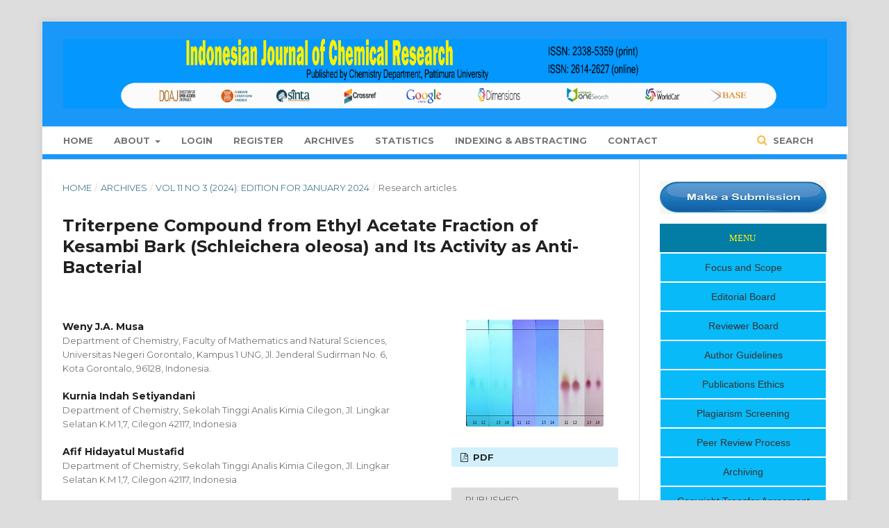

--- FILE ---
content_type: text/html; charset=utf-8
request_url: https://ojs3.unpatti.ac.id/index.php/ijcr/article/view/8419
body_size: 7903
content:

<!DOCTYPE html>
<html lang="en-US" xml:lang="en-US">
<head>
	<meta http-equiv="Content-Type" content="text/html; charset=utf-8">
	<meta name="viewport" content="width=device-width, initial-scale=1.0">
	<title>
		Triterpene Compound from Ethyl Acetate Fraction of Kesambi Bark (Schleichera oleosa) and Its Activity as Anti-Bacterial
							| Indonesian Journal of Chemical Research
			</title>

	
<link rel="icon" href="https://ojs3.unpatti.ac.id/public/journals/21/favicon_en_US.jpg">
<meta name="generator" content="Open Journal Systems 3.1.1.4">
<meta name="google-site-verification" content="V0dsm9ma0Q1QsM2PC6mNTDaNoD6L7NChkvL8KoUtQ5c" />
<meta name="msvalidate.01" content="997C646C243C0F9E53F262118EF7EDF0" />
<meta name="gs_meta_revision" content="1.1"/>
<meta name="citation_journal_title" content="Indonesian Journal of Chemical Research"/>
<meta name="citation_journal_abbrev" content="1"/>
<meta name="citation_issn" content="2614-2627"/> 
<meta name="citation_author" content="Weny J.A. Musa"/>
<meta name="citation_author_institution" content="Department of Chemistry, Faculty of Mathematics and Natural Sciences, Universitas Negeri Gorontalo, Kampus 1 UNG, Jl. Jenderal Sudirman No. 6, Kota Gorontalo, 96128, Indonesia."/>
<meta name="citation_author" content="Kurnia Indah Setiyandani"/>
<meta name="citation_author_institution" content="Department of Chemistry, Sekolah Tinggi Analis Kimia Cilegon, Jl. Lingkar Selatan K.M 1,7, Cilegon 42117, Indonesia"/>
<meta name="citation_author" content="Afif Hidayatul Mustafid"/>
<meta name="citation_author_institution" content="Department of Chemistry, Sekolah Tinggi Analis Kimia Cilegon, Jl. Lingkar Selatan K.M 1,7, Cilegon 42117, Indonesia"/>
<meta name="citation_author" content="Nurhayati Bialangi"/>
<meta name="citation_author_institution" content="Department of Chemistry, Faculty of Mathematics and Natural Sciences, Universitas Negeri Gorontalo, Kampus 1 UNG, Jl. Jenderal Sudirman No. 6, Kota Gorontalo, 96128, Indonesia."/>
<meta name="citation_author" content="Boima Situmeang"/>
<meta name="citation_author_institution" content="Department of Chemistry, Sekolah Tinggi Analis Kimia Cilegon, Jl. Lingkar Selatan K.M 1,7, Cilegon 42117, Indonesia"/>
<meta name="citation_title" content="Triterpene Compound from Ethyl Acetate Fraction of Kesambi Bark (Schleichera oleosa) and Its Activity as Anti-Bacterial"/>
<meta name="citation_date" content="2024/01/29"/>
<meta name="citation_volume" content="11"/>
<meta name="citation_issue" content="3"/>
<meta name="citation_firstpage" content="223"/>
<meta name="citation_lastpage" content="230"/>
<meta name="citation_doi" content="10.30598/ijcr.2024.11-wen"/>
<meta name="citation_abstract_html_url" content="https://ojs3.unpatti.ac.id/index.php/ijcr/article/view/8419"/>
<meta name="citation_keywords" xml:lang="en" content="Kesambi, Stem bark , Schleichera oleosa, Triterpenoid, Antibacterial"/>
<meta name="citation_pdf_url" content="https://ojs3.unpatti.ac.id/index.php/ijcr/article/download/8419/7401"/>
<link rel="schema.DC" href="http://purl.org/dc/elements/1.1/" />
<meta name="DC.Creator.PersonalName" content="Weny J.A. Musa"/>
<meta name="DC.Creator.PersonalName" content="Kurnia Indah Setiyandani"/>
<meta name="DC.Creator.PersonalName" content="Afif Hidayatul Mustafid"/>
<meta name="DC.Creator.PersonalName" content="Nurhayati Bialangi"/>
<meta name="DC.Creator.PersonalName" content="Boima Situmeang"/>
<meta name="DC.Date.created" scheme="ISO8601" content="2024-01-29"/>
<meta name="DC.Date.dateSubmitted" scheme="ISO8601" content="2023-03-10"/>
<meta name="DC.Date.issued" scheme="ISO8601" content="2024-01-31"/>
<meta name="DC.Date.modified" scheme="ISO8601" content="2024-07-25"/>
<meta name="DC.Description" xml:lang="en" content="In our earlier study, we managed to find the antibacterial activity of the ethyl acetate fraction of the kesambi bark stem. In our next study, we isolated secondary metabolite compounds from the ethyl acetate fraction of the kesambi stem bark and tested the antibacterial activity of isolates against the bacteria Escherichia coli and Staphylococcus aureus. Separation is carried out by the method of column chromatography. Analysis of stain patterns and purity was performed with thin-layer chromatography (TLC). The test of antibacterial activity was carried out by the Kirby Bauer method. Characterization of pure isolates was performed with IR, 1H -NMR, 13C -NMR and DEPT 135° spectroscopy. The results of the characterization of pure isolates show that the isolated compound is a triterpenoid compound with the name IUPAC compound lup-20(29)-en-3-ol. The results of antibacterial tests showed that the compound lup-20(29)-en-3-ol has antibacterial activity against E. coli and S. aureus which is relatively moderate."/>
<meta name="DC.Format" scheme="IMT" content="application/pdf"/>
<meta name="DC.Identifier" content="8419"/>
<meta name="DC.Identifier.pageNumber" content="223-230"/>
<meta name="DC.Identifier.DOI" content="10.30598/ijcr.2024.11-wen"/>
<meta name="DC.Identifier.URI" content="https://ojs3.unpatti.ac.id/index.php/ijcr/article/view/8419"/>
<meta name="DC.Language" scheme="ISO639-1" content="en"/>
<meta name="DC.Rights" content="Copyright (c) 2024 Weny J.A. Musa, Kurnia Indah Setiyandani, Afif Hidayatul Mustafid, Nurhayati Bialangi, Boima Situmeang"/>
<meta name="DC.Rights" content="http://creativecommons.org/licenses/by-nc-nd/4.0"/>
<meta name="DC.Source" content="Indonesian Journal of Chemical Research"/>
<meta name="DC.Source.ISSN" content="2614-2627"/>
<meta name="DC.Source.Issue" content="3"/>
<meta name="DC.Source.Volume" content="11"/>
<meta name="DC.Source.URI" content="https://ojs3.unpatti.ac.id/index.php/ijcr"/>
<meta name="DC.Subject" xml:lang="en" content="Kesambi, Stem bark , Schleichera oleosa, Triterpenoid, Antibacterial"/>
<meta name="DC.Title" content="Triterpene Compound from Ethyl Acetate Fraction of Kesambi Bark (Schleichera oleosa) and Its Activity as Anti-Bacterial"/>
<meta name="DC.Type" content="Text.Serial.Journal"/>
<meta name="DC.Type.articleType" content="Research articles"/>
	<link rel="stylesheet" href="https://ojs3.unpatti.ac.id/index.php/ijcr/$$$call$$$/page/page/css?name=stylesheet" type="text/css" /><link rel="stylesheet" href="https://cdnjs.cloudflare.com/ajax/libs/font-awesome/4.7.0/css/font-awesome.css" type="text/css" /><link rel="stylesheet" href="//fonts.googleapis.com/css?family=Montserrat:400,700|Noto+Serif:400,400i,700,700i" type="text/css" /><link rel="stylesheet" href="https://ojs3.unpatti.ac.id/plugins/generic/orcidProfile/css/orcidProfile.css" type="text/css" /><link rel="stylesheet" href="https://ojs3.unpatti.ac.id/public/site/sitestyle.css" type="text/css" /><link rel="stylesheet" href="https://ojs3.unpatti.ac.id/public/journals/21/styleSheet.css" type="text/css" />
</head><body class="pkp_page_article pkp_op_view has_site_logo" dir="ltr">

	<div class="cmp_skip_to_content">
		<a href="#pkp_content_main">Skip to main content</a>
		<a href="#pkp_content_nav">Skip to main navigation menu</a>
		<a href="#pkp_content_footer">Skip to site footer</a>
	</div>
	<div class="pkp_structure_page">

				<header class="pkp_structure_head" id="headerNavigationContainer" role="banner">
			<div class="pkp_head_wrapper">

				<div class="pkp_site_name_wrapper">
																<div class="pkp_site_name">
																		
																			<a href="https://ojs3.unpatti.ac.id/index.php/ijcr/index" class="is_img">
								<img src="https://ojs3.unpatti.ac.id/public/journals/21/pageHeaderLogoImage_en_US.jpg" width="6590" height="599" alt="Page Header Logo" />
							</a>
																	</div>
									</div>

													<nav class="pkp_navigation_primary_row" aria-label="Site Navigation">
						<div class="pkp_navigation_primary_wrapper">
														
	<ul id="navigationPrimary" class="pkp_navigation_primary pkp_nav_list">
								<li class="">
				<a href="https://ojs3.unpatti.ac.id/index.php/ijcr">
					Home
				</a>
							</li>
								<li class="">
				<a href="https://ojs3.unpatti.ac.id/index.php/ijcr/about">
					About
				</a>
									<ul>
																					<li class="">
									<a href="https://ojs3.unpatti.ac.id/index.php/ijcr/about">
										About the Journal
									</a>
								</li>
																												<li class="">
									<a href="https://ojs3.unpatti.ac.id/index.php/ijcr/pst">
										Privacy Statement
									</a>
								</li>
																												<li class="">
									<a href="https://ojs3.unpatti.ac.id/index.php/ijcr/oap">
										Open Access Policy
									</a>
								</li>
																												<li class="">
									<a href="https://ojs3.unpatti.ac.id/index.php/ijcr/crn">
										Copyright Transfer Agreement
									</a>
								</li>
																												<li class="">
									<a href="https://ojs3.unpatti.ac.id/index.php/ijcr/apc">
										Article Processing Charge
									</a>
								</li>
																		</ul>
							</li>
															<li class="">
				<a href="https://ojs3.unpatti.ac.id/index.php/ijcr/login">
					Login
				</a>
							</li>
								<li class="">
				<a href="https://ojs3.unpatti.ac.id/index.php/ijcr/user/register">
					Register
				</a>
							</li>
								<li class="">
				<a href="https://ojs3.unpatti.ac.id/index.php/ijcr/issue/archive">
					Archives
				</a>
							</li>
								<li class="">
				<a href="https://statcounter.com/p11846191/summary/?account_id=7216939&login_id=2&code=fdcef547f8735945d83c63b5122bc024&guest_login=1">
					Statistics
				</a>
							</li>
								<li class="">
				<a href="https://ojs3.unpatti.ac.id/index.php/ijcr/iab">
					Indexing & Abstracting
				</a>
							</li>
								<li class="">
				<a href="https://ojs3.unpatti.ac.id/index.php/ijcr/about/contact">
					Contact
				</a>
							</li>
			</ul>


															<form class="pkp_search" action="https://ojs3.unpatti.ac.id/index.php/ijcr/search/search" method="post" role="search">
		<input type="hidden" name="csrfToken" value="7957dcdbfee7c092cb3dd23b3a9beae2">
		<input name="query" value="" type="text" aria-label="Search Query">
		<button type="submit">
			Search
		</button>
		<div class="search_controls" aria-hidden="true">
			<a href="https://ojs3.unpatti.ac.id/index.php/ijcr/search/search" class="headerSearchPrompt search_prompt" aria-hidden="true">
				Search
			</a>
			<a href="#" class="search_cancel headerSearchCancel" aria-hidden="true"></a>
			<span class="search_loading" aria-hidden="true"></span>
		</div>
</form>
						</div>
					</nav>
								<nav class="pkp_navigation_user_wrapper" id="navigationUserWrapper" aria-label="User Navigation">
					
	<ul id="navigationUser" class="pkp_navigation_user pkp_nav_list">
			</ul>

				</nav>
			</div><!-- .pkp_head_wrapper -->
		</header><!-- .pkp_structure_head -->

						<div class="pkp_structure_content">
			<div id="pkp_content_main" class="pkp_structure_main" role="main">
<div class="page page_article">
			
<nav class="cmp_breadcrumbs" role="navigation" aria-label="You are here:">
	<ol>
		<li>
			<a href="https://ojs3.unpatti.ac.id/index.php/ijcr/index">
				Home
			</a>
			<span class="separator">/</span>
		</li>
		<li>
			<a href="https://ojs3.unpatti.ac.id/index.php/ijcr/issue/archive">
				Archives
			</a>
			<span class="separator">/</span>
		</li>
		<li>
			<a href="https://ojs3.unpatti.ac.id/index.php/ijcr/issue/view/1024">
				Vol 11 No 3 (2024): Edition for January 2024
			</a>
			<span class="separator">/</span>
		</li>
		<li class="current">
									Research articles
						</li>
	</ol>
</nav>	
		<article class="obj_article_details">
	<h1 class="page_title">
		Triterpene Compound from Ethyl Acetate Fraction of Kesambi Bark (Schleichera oleosa) and Its Activity as Anti-Bacterial
	</h1>

	
	<div class="row">
		<div class="main_entry">

							<ul class="item authors">
											<li>
							<span class="name">
								Weny J.A. Musa
							</span>
															<span class="affiliation">
									Department of Chemistry, Faculty of Mathematics and Natural Sciences, Universitas Negeri Gorontalo, Kampus 1 UNG, Jl. Jenderal Sudirman No. 6, Kota Gorontalo, 96128, Indonesia.
								</span>
																				</li>
											<li>
							<span class="name">
								Kurnia Indah Setiyandani
							</span>
															<span class="affiliation">
									Department of Chemistry, Sekolah Tinggi Analis Kimia Cilegon, Jl. Lingkar Selatan K.M 1,7, Cilegon 42117, Indonesia
								</span>
																				</li>
											<li>
							<span class="name">
								Afif Hidayatul Mustafid
							</span>
															<span class="affiliation">
									Department of Chemistry, Sekolah Tinggi Analis Kimia Cilegon, Jl. Lingkar Selatan K.M 1,7, Cilegon 42117, Indonesia
								</span>
																				</li>
											<li>
							<span class="name">
								Nurhayati Bialangi
							</span>
															<span class="affiliation">
									Department of Chemistry, Faculty of Mathematics and Natural Sciences, Universitas Negeri Gorontalo, Kampus 1 UNG, Jl. Jenderal Sudirman No. 6, Kota Gorontalo, 96128, Indonesia.
								</span>
																				</li>
											<li>
							<span class="name">
								Boima Situmeang
							</span>
															<span class="affiliation">
									Department of Chemistry, Sekolah Tinggi Analis Kimia Cilegon, Jl. Lingkar Selatan K.M 1,7, Cilegon 42117, Indonesia
								</span>
																				</li>
									</ul>
			
																												<div class="item doi">
						<span class="label">
														DOI:
						</span>
						<span class="value">
							<a href="https://doi.org/10.30598/ijcr.2024.11-wen">
								https://doi.org/10.30598/ijcr.2024.11-wen
							</a>
						</span>
					</div>
																
									<div class="item keywords">
				<span class="label">
										Keywords:
				</span>
				<span class="value">
																		Kesambi, Stem bark , Schleichera oleosa, Triterpenoid, Antibacterial															</span>
			</div>
			
										<div class="item abstract">
					<h3 class="label">Abstract</h3>
					<p>In our earlier study, we managed to find the antibacterial activity of the ethyl acetate fraction of the kesambi bark stem. In our next study, we isolated secondary metabolite compounds from the ethyl acetate fraction of the kesambi stem bark and tested the antibacterial activity of isolates against the bacteria <em>Escherichia coli </em>and <em>Staphylococcus aureus</em>. Separation is carried out by the method of column chromatography. Analysis of stain patterns and purity was performed with thin-layer chromatography (TLC). The test of antibacterial activity was carried out by the Kirby Bauer method. Characterization of pure isolates was performed with IR, <sup>1</sup>H -NMR, <sup>13</sup>C -NMR and DEPT 135<strong>°</strong> spectroscopy. The results of the characterization of pure isolates show that the isolated compound is a triterpenoid compound with the name IUPAC compound lup-20(29)-en-3-ol. The results of antibacterial tests showed that the compound lup-20(29)-en-3-ol has antibacterial activity against <em>E. coli </em>and <em>S. aureus</em> which is relatively moderate.</p>
				</div>
			
			
<div class="item downloads_chart">
	<h3 class="label">
		Downloads
	</h3>
	<div class="value">
		<canvas class="usageStatsGraph" data-object-type="PublishedArticle" data-object-id="8419"></canvas>
		<div class="usageStatsUnavailable" data-object-type="PublishedArticle" data-object-id="8419">
			Download data is not yet available.
		</div>
	</div>
</div>

																																															
						
		</div><!-- .main_entry -->

		<div class="entry_details">

										<div class="item cover_image">
					<div class="sub_item">
													<img src="https://ojs3.unpatti.ac.id/public/journals/21/article_8419_cover_en_US.jpg">
											</div>
				</div>
			
										<div class="item galleys">
					<ul class="value galleys_links">
													<li>
								

	
		

<a class="obj_galley_link pdf" href="https://ojs3.unpatti.ac.id/index.php/ijcr/article/view/8419/7401">

		
	PDF

	</a>							</li>
											</ul>
				</div>
						
							<div class="item published">
					<div class="label">
						Published
					</div>
					<div class="value">
						2024-01-29
					</div>
				</div>
			
										<div class="item citation">
					<div class="sub_item citation_display">
						<div class="label">
							How to Cite
						</div>
						<div class="value">
							<div id="citationOutput" role="region" aria-live="polite">
								<div class="csl-bib-body">
  <div class="csl-entry"><div class="csl-left-margin">(1) </div><div class="csl-right-inline">Musa, W.; Setiyandani, K.; Mustafid, A.; Bialangi, N.; Situmeang, B. Triterpene Compound from Ethyl Acetate Fraction of Kesambi Bark (Schleichera Oleosa) and Its Activity As Anti-Bacterial. <i>Indo. J. Chem. Res.</i> <b>2024</b>, <i>11</i>, 223-230.</div></div>
</div>
							</div>
							<div class="citation_formats">
								<button class="cmp_button citation_formats_button" aria-controls="cslCitationFormats" aria-expanded="false" data-csl-dropdown="true">
									More Citation Formats
								</button>
								<div id="cslCitationFormats" class="citation_formats_list" aria-hidden="true">
									<ul class="citation_formats_styles">
																					<li>
												<a
													aria-controls="citationOutput"
													href="https://ojs3.unpatti.ac.id/index.php/ijcr/citationstylelanguage/get/acs-nano?submissionId=8419"
													data-load-citation
													data-json-href="https://ojs3.unpatti.ac.id/index.php/ijcr/citationstylelanguage/get/acs-nano?submissionId=8419&amp;return=json"
												>
													ACS
												</a>
											</li>
																			</ul>
																			<div class="label">
											Download Citation
										</div>
										<ul class="citation_formats_styles">
																							<li>
													<a href="https://ojs3.unpatti.ac.id/index.php/ijcr/citationstylelanguage/download/ris?submissionId=8419">
														<span class="fa fa-download"></span>
														Endnote/Zotero/Mendeley (RIS)
													</a>
												</li>
																					</ul>
																	</div>
							</div>
						</div>
					</div>
				</div>
			
						<div class="item issue">
				<div class="sub_item">
					<div class="label">
						Issue
					</div>
					<div class="value">
						<a class="title" href="https://ojs3.unpatti.ac.id/index.php/ijcr/issue/view/1024">
							Vol 11 No 3 (2024): Edition for January 2024
						</a>
					</div>
				</div>

									<div class="sub_item">
						<div class="label">
							Section
						</div>
						<div class="value">
							Research articles
						</div>
					</div>
							</div>

																														
										<div class="item copyright">
																										<p>Copyright (c) 2024 Weny J.A. Musa, Kurnia Indah Setiyandani, Afif Hidayatul Mustafid, Nurhayati Bialangi, Boima Situmeang</p>
														<a rel="license" href="http://creativecommons.org/licenses/by-nc-nd/4.0/"><img alt="Creative Commons License" src="//i.creativecommons.org/l/by-nc-nd/4.0/88x31.png" /></a><p>This work is licensed under a <a rel="license" href="http://creativecommons.org/licenses/by-nc-nd/4.0/">Creative Commons Attribution-NonCommercial-NoDerivatives 4.0 International License</a>.</p>
																<p>Authors who publish with this journal agree to the following terms:</p>
<ol>
<li>Copyright on any article is retained by the author(s).</li>
<li>The author grants the journal, the right of first publication with the work simultaneously licensed under a Creative Commons Attribution License that allows others to share the work with an acknowledgment of the work’s authorship and initial publication in this journal.</li>
<li>Authors are able to enter into separate, additional contractual arrangements for the non-exclusive distribution of the journal’s published version of the work (e.g., post it to an institutional repository or publish it in a book), with an acknowledgment of its initial publication in this journal.</li>
<li>Authors are permitted and encouraged to post their work online (e.g., in institutional repositories or on their website) prior to and during the submission process, as it can lead to productive exchanges, as well as earlier and greater citation of published work.</li>
<li>The article and any associated published material is distributed under the <a href="http://creativecommons.org/licenses/by-nc-nd/4.0/" target="_blank" rel="license noopener">Creative Commons Attribution-NonCommercial-NoDerivatives 4.0 International License.</a></li>
</ol>
				</div>
			
			

		</div><!-- .entry_details -->
	</div><!-- .row -->

</article>
	<div id="articlesBySameAuthorList">
				</div>

</div><!-- .page -->


	</div><!-- pkp_structure_main -->

				
					<div class="pkp_structure_sidebar left" role="complementary" aria-label="Sidebar">
				<div class="pkp_block block_custom" id="customblock-menubar">
	<div class="content">
		<p><a style="text-align: center;" href="https://ojs3.unpatti.ac.id/index.php/ijcr/os" target="_blank" rel="noopener"><img style="display: block; margin-left: auto; margin-right: auto;" src="/public/site/images/ijcrmanager/make_submission12.jpg"></a></p>
<div style="padding: 10px; border-bottom: 1px solid #FEFFFE; background: #037CA6; color: #fcf800;" align="center"><span style="font-size: small; font-family: 'arial black', 'avant garde';">MENU&nbsp;</span></div>
<nav>
<ul style="list-style-type: none; padding: 0; margin: 0; background-color: #08baf7;">
<li style="padding: 5px; border: 1px solid #FEFFFE; color: white;"><a style="display: block; padding: 5px; text-align: center; color: #323232;" href="https://ojs3.unpatti.ac.id/index.php/ijcr/a" target="_blank" rel="noopener">Focus and Scope</a></li>
<li style="padding: 5px; border: 1px solid #FEFFFE; color: white;"><a style="display: block; padding: 5px; text-align: center; color: #323232;" href="https://ojs3.unpatti.ac.id/index.php/ijcr/eb" target="_blank" rel="noopener">Editorial Board</a></li>
<li style="padding: 5px; border: 1px solid #FEFFFE; color: white;"><a style="display: block; padding: 5px; text-align: center; color: #323232;" href="https://ojs3.unpatti.ac.id/index.php/ijcr/rv" target="_blank" rel="noopener">Reviewer Board</a></li>
<li style="padding: 5px; border: 1px solid #FEFFFE; color: white;"><a style="display: block; padding: 5px; text-align: center; color: #323232;" href="https://ojs3.unpatti.ac.id/index.php/ijcr/AG" target="_blank" rel="noopener">Author Guidelines</a></li>
<li style="padding: 5px; border: 1px solid #FEFFFE; color: white;"><a style="display: block; padding: 5px; text-align: center; color: #323232;" href="https://ojs3.unpatti.ac.id/index.php/ijcr/pe" target="_blank" rel="noopener">Publications Ethics</a></li>
<li style="padding: 5px; border: 1px solid #FEFFFE; color: white;"><a style="display: block; padding: 5px; text-align: center; color: #323232;" href="https://ojs3.unpatti.ac.id/index.php/ijcr/ps" target="_blank" rel="noopener">Plagiarism Screening</a></li>
<li style="padding: 5px; border: 1px solid #FEFFFE; color: white;"><a style="display: block; padding: 5px; text-align: center; color: #323232;" href="https://ojs3.unpatti.ac.id/index.php/ijcr/prp" target="_blank" rel="noopener">Peer Review Process</a></li>
<li style="padding: 5px; border: 1px solid #FEFFFE; color: white;"><a style="display: block; padding: 5px; text-align: center; color: #323232;" href="https://ojs3.unpatti.ac.id/index.php/ijcr/arc" target="_blank" rel="noopener">Archiving</a></li>
<li style="padding: 5px; border: 1px solid #FEFFFE; color: white;"><a style="display: block; padding: 5px; text-align: center; color: #323232;" href="https://ojs3.unpatti.ac.id/index.php/ijcr/crn" target="_blank" rel="noopener">Copyright Transfer Agreement</a></li>
</ul>
</nav>
<div style="padding: 10px; border-bottom: 1px solid #FEFFFE; background: #037CA6; color: #fcf800;" align="center"><span style="font-size: small; font-family: 'arial black', 'avant garde';">INFORMATION</span></div>
<nav>
<ul style="list-style-type: none; padding: 0; margin: 0; background-color: #08baf7;">
<li style="padding: 5px; border: 1px solid #FEFFFE; color: white;"><a style="display: block; padding: 5px; text-align: center; color: #323232;" href="https://ojs3.unpatti.ac.id/index.php/ijcr/information/readers" target="_blank" rel="noopener">For Readers</a></li>
<li style="padding: 5px; border: 1px solid #FEFFFE; color: white;"><a style="display: block; padding: 5px; text-align: center; color: #323232;" href="https://ojs3.unpatti.ac.id/index.php/ijcr/information/authors" target="_blank" rel="noopener">For Authors</a></li>
<li style="padding: 5px; border: 1px solid #FEFFFE; color: white;"><a style="display: block; padding: 5px; text-align: center; color: #323232;" href="https://ojs3.unpatti.ac.id/index.php/ijcr/information/librarians" target="_blank" rel="noopener">For Librarians</a></li>
</ul>
</nav>
<div style="padding: 10px; border-bottom: 1px solid #FEFFFE; background: #037CA6; color: #f4f47a;" align="center"><span style="font-size: small; font-family: 'arial black', 'avant garde';">INDEXING &amp; ABSTRACTING&nbsp;</span></div>
<p style="text-align: justify;"><a href="https://doaj.org/toc/2614-2627?source=%7B%22query%22%3A%7B%22bool%22%3A%7B%22must%22%3A%5B%7B%22terms%22%3A%7B%22index.issn.exact%22%3A%5B%222338-5359%22%2C%222614-2627%22%5D%7D%7D%5D%7D%7D%2C%22size%22%3A100%2C%22sort%22%3A%5B%7B%22created_date%22%3A%7B%22order%22%3A%22desc%22%7D%7D%5D%2C%22_source%22%3A%7B%7D%2C%22track_total_hits%22%3Atrue%7D" target="_blank" rel="noopener"><img style="display: block; margin-left: auto; margin-right: auto;" src="/public/site/images/ijcrmanager/doaj_i31.jpg"></a></p>
<p><a href="https://app.dimensions.ai/discover/publication?and_facet_journal=jour.1299803&amp;and_facet_source_title=jour.1355260" target="_blank" rel="noopener"><img style="display: block; margin-left: auto; margin-right: auto;" src="/public/site/images/ijcrmanager/Dimensions-logo11.png"></a></p>
<p style="text-align: right;"><a href="https://search.crossref.org/?q=indo.j.chem.res&amp;from_ui=yes" target="_blank" rel="noopener"><img style="display: block; margin-left: auto; margin-right: auto;" src="/public/site/images/ijcrmanager/Untitled51.png"></a></p>
<p style="text-align: right;"><a href="https://sinta.kemdikbud.go.id/journals/detail?id=3897" target="_blank" rel="noopener"><img style="display: block; margin-left: auto; margin-right: auto;" src="/public/site/images/ijcrmanager/sinta_3_(1)_copy1.png"></a></p>
<p style="text-align: right;"><a href="https://scholar.google.co.id/citations?user=V3SrcV8AAAAJ&amp;hl=en&amp;authuser=1" target="_blank" rel="noopener"><img style="display: block; margin-left: auto; margin-right: auto;" src="/public/site/images/ijcrmanager/Google_Scholar_logo_20151.png"></a></p>
<p style="text-align: right;"><a href="https://garuda.kemdikbud.go.id/journal/view/12624" target="_blank" rel="noopener"><img style="display: block; margin-left: auto; margin-right: auto;" src="/public/site/images/ijcrmanager/Garuda11.png"></a></p>
<p style="text-align: right;"><a href="https://asean-cites.org/aci_search/journal.html?b3BlbkpvdXJuYWwmaWQ9MTA2OTg" target="_blank" rel="noopener"><img style="display: block; margin-left: auto; margin-right: auto;" src="/public/site/images/ijcrmanager/aci-logo21.png"></a></p>
<p style="text-align: right;"><a href="https://cassi.cas.org/publication.jsp?P=eCQtRPJo9AQyz133K_ll3zLPXfcr-WXf8EyVuBDD4x5To4NAxHo07helO46Fcn0SvKXHXNvYS33q0A1O59QSJzLPXfcr-WXfMs9d9yv5Zd9w5EvpvAFrvTLPXfcr-WXfMs9d9yv5Zd_pWJqRpOvgnR5dTDevsTVK" target="_blank" rel="noopener"><img style="display: block; margin-left: auto; margin-right: auto;" src="/public/site/images/ijcrmanager/Chemical_fix.png"></a></p>
<p style="text-align: right;"><a href="https://portal.issn.org/resource/ISSN/2614-2627" target="_blank" rel="noopener"><img style="display: block; margin-left: auto; margin-right: auto;" src="/public/site/images/ijcrmanager/edit1.png"></a></p>
<p style="text-align: right;"><a href="https://v2.sherpa.ac.uk/id/publication/42810" target="_blank" rel="noopener"><img style="display: block; margin-left: auto; margin-right: auto;" src="https://ojs3.unpatti.ac.id/public/site/images/ijcrmanager/romeo1.jpg"></a></p>
<div style="padding: 10px; border-bottom: 1px solid #FEFFFE; background: #037CA6; color: #f4f47a;" align="center"><span style="font-size: small; font-family: 'arial black', 'avant garde';">COLLABORATION</span></div>
<p><a title="Indonesian Chemical Society" href="https://ojs3.unpatti.ac.id/index.php/ijcr/mou" target="_blank" rel="noopener"><img style="display: block; margin-left: auto; margin-right: auto;" src="/public/site/images/ijcrmanager/Logo_HKI-HighRes1.jpg"></a></p>
<div style="padding: 10px; border-bottom: 1px solid #FEFFFE; background: #037CA6; color: #f4f47a;" align="center"><span style="font-size: small; font-family: 'arial black', 'avant garde';">FIND US ON</span>&nbsp;</div>
<p>&nbsp;<a href="https://www.facebook.com/indoj.chemres.9" target="_blank" rel="noopener"><img src="/public/site/images/ijcrmanager/fb.png"></a>&nbsp; &nbsp; &nbsp; &nbsp; &nbsp; &nbsp; &nbsp; &nbsp; &nbsp; &nbsp; &nbsp; &nbsp;<a href="https://www.instagram.com/indojchemres/" target="_blank" rel="noopener"><img src="/public/site/images/ijcrmanager/ist.png"></a></p>
<div style="padding: 10px; border-bottom: 1px solid #FEFFFE; background: #037CA6; color: #f4f47a;" align="center"><span style="font-size: small; font-family: 'arial black', 'avant garde';">VISITOR&nbsp;</span></div>
<p><strong><a href="https://info.flagcounter.com/f6qT" target="_blank" rel="noopener"><img style="display: block; margin-left: auto; margin-right: auto;" src="https://s05.flagcounter.com/count2/f6qT/bg_0808FF/txt_F5F7F7/border_1443FF/columns_3/maxflags_12/viewers_0/labels_0/pageviews_0/flags_0/percent_0/" alt="Flag Counter" width="287" height="78" border="0"></a></strong></p>
<ul>
<li class="show" style="background-color: #e7ff06; text-align: center;"><strong><span style="font-family: arial;"><span style="color: #ff0000;"><a title="Web Analytics Made Easy - StatCounter" href="http://statcounter.com/" target="_blank" rel="noopener"><img src="//c.statcounter.com/11846191/0/3639b768/0/" alt="Web
Analytics Made Easy - StatCounter" width="9" height="20"></a> &nbsp;&nbsp;&nbsp;</span></span></strong><span style="font-family: arial;"><span style="color: #171717;"><a href="http://statcounter.com/p11846191/?guest=0" target="_blank" rel="noopener">Visitors Statistics</a></span></span></li>
</ul>
	</div>
</div>
			</div><!-- pkp_sidebar.left -->
			</div><!-- pkp_structure_content -->

<div id="pkp_content_footer" class="pkp_structure_footer_wrapper" role="contentinfo">

	<div class="pkp_structure_footer">

					<div class="pkp_footer_content">
				<p>&nbsp;</p>
<p style="text-align: left;" align="center"><a href="http://creativecommons.org/licenses/by-nc-nd/4.0/" target="_blank" rel="license noopener"><em><img src="https://i.creativecommons.org/l/by-nc-nd/4.0/88x31.png" alt="Creative Commons License"></em></a></p>
<p><strong>Indo. J. Chem. Res. </strong>is licensed under<a href="http://creativecommons.org/licenses/by-nc-nd/4.0/" target="_blank" rel="license noopener">&nbsp;Creative Commons Attribution-NonCommercial-NoDerivatives 4.0 International License.</a></p>
<p style="margin: 0cm 0cm 0.0001pt; text-align: left;" align="center">Published by&nbsp;<a title="Kimia FMIPA" href="http://chem.fmipa.unpatti.ac.id" target="_blank" rel="noopener">Department of Chemistry</a><span style="text-decoration: underline;">,</span>&nbsp;FST, Universitas Pattimura-Indonesia in collaboration with <a href="https://www.hki.or.id/journals" target="_blank" rel="noopener"><strong>Indonesian Chemical Society</strong></a></p>
			</div>
		
		<div class="pkp_brand_footer" role="complementary">
			<a href="https://ojs3.unpatti.ac.id/index.php/ijcr/about/aboutThisPublishingSystem">
				<img alt="About this Publishing System" src="https://ojs3.unpatti.ac.id/templates/images/ojs_brand.png">
			</a>
		</div>
	</div>
</div><!-- pkp_structure_footer_wrapper -->

</div><!-- pkp_structure_page -->

<script src="//ajax.googleapis.com/ajax/libs/jquery/1.11.0/jquery.min.js" type="text/javascript"></script><script src="//ajax.googleapis.com/ajax/libs/jqueryui/1.11.0/jquery-ui.min.js" type="text/javascript"></script><script src="https://ojs3.unpatti.ac.id/lib/pkp/js/lib/jquery/plugins/jquery.tag-it.js" type="text/javascript"></script><script src="https://ojs3.unpatti.ac.id/plugins/themes/default/js/lib/popper/popper.js" type="text/javascript"></script><script src="https://ojs3.unpatti.ac.id/plugins/themes/default/js/lib/bootstrap/util.js" type="text/javascript"></script><script src="https://ojs3.unpatti.ac.id/plugins/themes/default/js/lib/bootstrap/dropdown.js" type="text/javascript"></script><script src="https://ojs3.unpatti.ac.id/plugins/themes/default/js/main.js" type="text/javascript"></script><script src="https://ojs3.unpatti.ac.id/plugins/generic/citationStyleLanguage/js/articleCitation.js" type="text/javascript"></script><script type="text/javascript">var pkpUsageStats = pkpUsageStats || {};pkpUsageStats.data = pkpUsageStats.data || {};pkpUsageStats.data.PublishedArticle = pkpUsageStats.data.PublishedArticle || {};pkpUsageStats.data.PublishedArticle[8419] = {"data":{"2024":{"1":13,"2":13,"3":25,"4":12,"5":28,"6":22,"7":26,"8":50,"9":20,"10":36,"11":34,"12":29},"2025":{"1":36,"2":24,"3":47,"4":65,"5":53,"6":26,"7":52,"8":66,"9":12,"10":32,"11":32,"12":39}},"label":"All Downloads","color":"79,181,217","total":792};</script><script src="https://cdnjs.cloudflare.com/ajax/libs/Chart.js/2.0.1/Chart.js" type="text/javascript"></script><script type="text/javascript">var pkpUsageStats = pkpUsageStats || {};pkpUsageStats.locale = pkpUsageStats.locale || {};pkpUsageStats.locale.months = ["Jan","Feb","Mar","Apr","May","Jun","Jul","Aug","Sep","Oct","Nov","Dec"];pkpUsageStats.config = pkpUsageStats.config || {};pkpUsageStats.config.chartType = "bar";</script><script src="https://ojs3.unpatti.ac.id/lib/pkp/plugins/generic/usageStats/js/UsageStatsFrontendHandler.js" type="text/javascript"></script><script type="text/javascript">
(function(i,s,o,g,r,a,m){i['GoogleAnalyticsObject']=r;i[r]=i[r]||function(){
(i[r].q=i[r].q||[]).push(arguments)},i[r].l=1*new Date();a=s.createElement(o),
m=s.getElementsByTagName(o)[0];a.async=1;a.src=g;m.parentNode.insertBefore(a,m)
})(window,document,'script','https://www.google-analytics.com/analytics.js','ga');

ga('create', 'UA-106715570-1', 'auto');
ga('send', 'pageview');
</script>


</body>
</html>

--- FILE ---
content_type: text/css
request_url: https://ojs3.unpatti.ac.id/public/journals/21/styleSheet.css
body_size: 335
content:
.pkp_structure_head {
  background: #1998fa;
}
body {
  font-family: tahoma,geneva,sans-serif;
}
.obj_article_details .abstract {
    text-align: justify;
}
.pkp_footer_content {
  float: left;
  width: 80%;  padding-top: 10px;
  padding-bottom:10px;
}
.pkp_brand_footer {
  float: right;
  width: 20%;
  padding-bottom:10px;
  padding-top: 50px;
}
.pkp_structure_footer_wrapper {
	background: #e8ebef;
	border-bottom:@double solid; 
	border-bottom-color:#1998fa;
}
.pkp_site_name .is_img img {
	display: inline-block;
	max-height: 100px;
	max-width: 200%;
	width: auto;
	height: 100px;

--- FILE ---
content_type: text/plain
request_url: https://www.google-analytics.com/j/collect?v=1&_v=j102&a=817466899&t=pageview&_s=1&dl=https%3A%2F%2Fojs3.unpatti.ac.id%2Findex.php%2Fijcr%2Farticle%2Fview%2F8419&ul=en-us%40posix&dt=Triterpene%20Compound%20from%20Ethyl%20Acetate%20Fraction%20of%20Kesambi%20Bark%20(Schleichera%20oleosa)%20and%20Its%20Activity%20as%20Anti-Bacterial%20%7C%20Indonesian%20Journal%20of%20Chemical%20Research&sr=1280x720&vp=1280x720&_u=IEBAAEABAAAAACAAI~&jid=1002919529&gjid=1771861189&cid=134441288.1769111262&tid=UA-106715570-1&_gid=825151280.1769111262&_r=1&_slc=1&z=1199951442
body_size: -451
content:
2,cG-2LW70HM09K